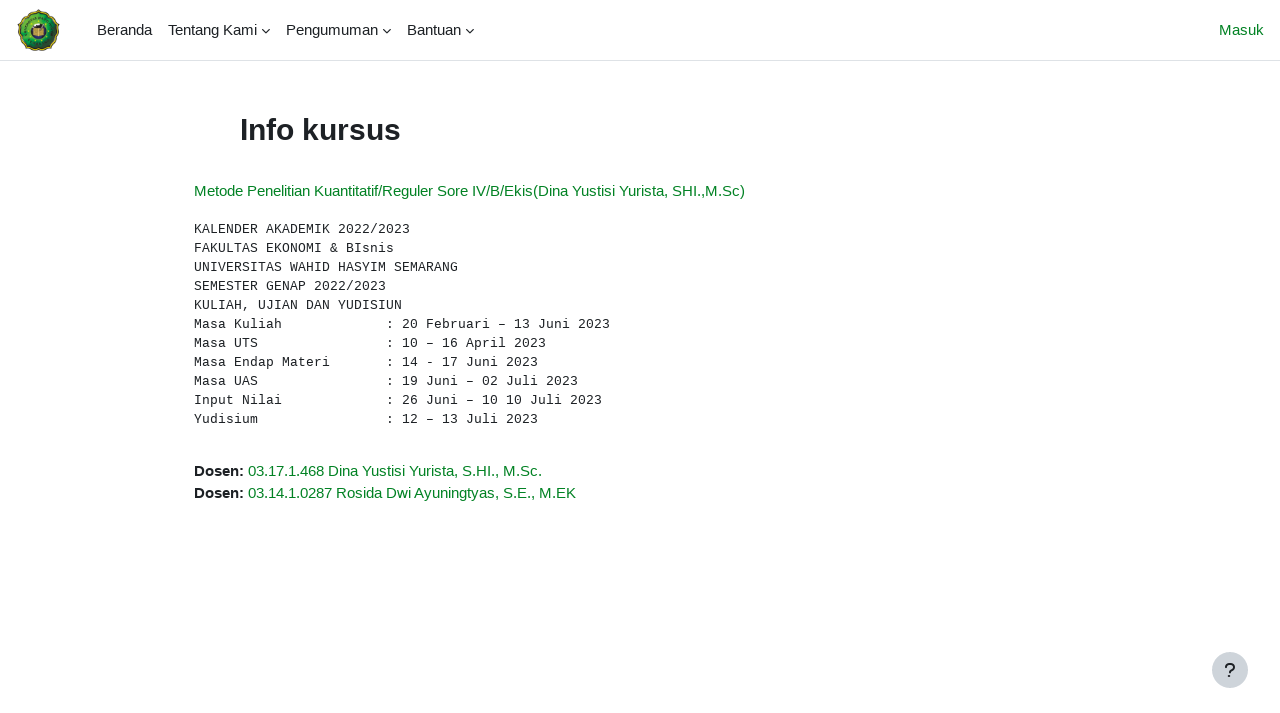

--- FILE ---
content_type: text/html; charset=utf-8
request_url: https://elearning.unwahas.ac.id/course/info.php?id=5273
body_size: 8580
content:
<!DOCTYPE html>

<html  dir="ltr" lang="id" xml:lang="id">
<head>
    <title>Ringkasan dari Metode Penelitian Kuantitatif/Reguler Sore IV/B/Ekis(Dina Yustisi Yurista, SHI.,M.Sc) | e-Learning</title>
    <link rel="shortcut icon" href="https://elearning.unwahas.ac.id/pluginfile.php/1/core_admin/favicon/64x64/1761626396/Unwahas.png" />
    <meta http-equiv="Content-Type" content="text/html; charset=utf-8" />
<meta name="keywords" content="moodle, Ringkasan dari Metode Penelitian Kuantitatif/Reguler Sore IV/B/Ekis(Dina Yustisi Yurista, SHI.,M.Sc) | e-Learning" />
<link rel="stylesheet" type="text/css" href="https://elearning.unwahas.ac.id/theme/yui_combo.php?rollup/3.18.1/yui-moodlesimple-min.css" /><script id="firstthemesheet" type="text/css">/** Required in order to fix style inclusion problems in IE with YUI **/</script><link rel="stylesheet" type="text/css" href="https://elearning.unwahas.ac.id/theme/styles.php/boost/1761626396_1743510531/all" />
<script>
//<![CDATA[
var M = {}; M.yui = {};
M.pageloadstarttime = new Date();
M.cfg = {"wwwroot":"https:\/\/elearning.unwahas.ac.id","apibase":"https:\/\/elearning.unwahas.ac.id\/r.php\/api","homeurl":{},"sesskey":"Idcabp605y","sessiontimeout":"2400","sessiontimeoutwarning":"1200","themerev":"1761626396","slasharguments":1,"theme":"boost","iconsystemmodule":"core\/icon_system_fontawesome","jsrev":"1744702926","admin":"admin","svgicons":true,"usertimezone":"Asia\/Jakarta","language":"id","courseId":5273,"courseContextId":263037,"contextid":263037,"contextInstanceId":5273,"langrev":1768772344,"templaterev":-1,"siteId":1,"userId":0};var yui1ConfigFn = function(me) {if(/-skin|reset|fonts|grids|base/.test(me.name)){me.type='css';me.path=me.path.replace(/\.js/,'.css');me.path=me.path.replace(/\/yui2-skin/,'/assets/skins/sam/yui2-skin')}};
var yui2ConfigFn = function(me) {var parts=me.name.replace(/^moodle-/,'').split('-'),component=parts.shift(),module=parts[0],min='-min';if(/-(skin|core)$/.test(me.name)){parts.pop();me.type='css';min=''}
if(module){var filename=parts.join('-');me.path=component+'/'+module+'/'+filename+min+'.'+me.type}else{me.path=component+'/'+component+'.'+me.type}};
YUI_config = {"debug":false,"base":"https:\/\/elearning.unwahas.ac.id\/lib\/yuilib\/3.18.1\/","comboBase":"https:\/\/elearning.unwahas.ac.id\/theme\/yui_combo.php?","combine":false,"filter":null,"insertBefore":"firstthemesheet","groups":{"yui2":{"base":"https:\/\/elearning.unwahas.ac.id\/lib\/yuilib\/2in3\/2.9.0\/build\/","comboBase":"https:\/\/elearning.unwahas.ac.id\/theme\/yui_combo.php?","combine":false,"ext":false,"root":"2in3\/2.9.0\/build\/","patterns":{"yui2-":{"group":"yui2","configFn":yui1ConfigFn}}},"moodle":{"name":"moodle","base":"https:\/\/elearning.unwahas.ac.id\/theme\/yui_combo.php?m\/1744702926\/","combine":false,"comboBase":"https:\/\/elearning.unwahas.ac.id\/theme\/yui_combo.php?","ext":false,"root":"m\/1744702926\/","patterns":{"moodle-":{"group":"moodle","configFn":yui2ConfigFn}},"filter":null,"modules":{"moodle-core-actionmenu":{"requires":["base","event","node-event-simulate"]},"moodle-core-chooserdialogue":{"requires":["base","panel","moodle-core-notification"]},"moodle-core-dragdrop":{"requires":["base","node","io","dom","dd","event-key","event-focus","moodle-core-notification"]},"moodle-core-blocks":{"requires":["base","node","io","dom","dd","dd-scroll","moodle-core-dragdrop","moodle-core-notification"]},"moodle-core-maintenancemodetimer":{"requires":["base","node"]},"moodle-core-notification":{"requires":["moodle-core-notification-dialogue","moodle-core-notification-alert","moodle-core-notification-confirm","moodle-core-notification-exception","moodle-core-notification-ajaxexception"]},"moodle-core-notification-dialogue":{"requires":["base","node","panel","escape","event-key","dd-plugin","moodle-core-widget-focusafterclose","moodle-core-lockscroll"]},"moodle-core-notification-alert":{"requires":["moodle-core-notification-dialogue"]},"moodle-core-notification-confirm":{"requires":["moodle-core-notification-dialogue"]},"moodle-core-notification-exception":{"requires":["moodle-core-notification-dialogue"]},"moodle-core-notification-ajaxexception":{"requires":["moodle-core-notification-dialogue"]},"moodle-core-handlebars":{"condition":{"trigger":"handlebars","when":"after"}},"moodle-core-event":{"requires":["event-custom"]},"moodle-core-lockscroll":{"requires":["plugin","base-build"]},"moodle-core_availability-form":{"requires":["base","node","event","event-delegate","panel","moodle-core-notification-dialogue","json"]},"moodle-course-dragdrop":{"requires":["base","node","io","dom","dd","dd-scroll","moodle-core-dragdrop","moodle-core-notification","moodle-course-coursebase","moodle-course-util"]},"moodle-course-management":{"requires":["base","node","io-base","moodle-core-notification-exception","json-parse","dd-constrain","dd-proxy","dd-drop","dd-delegate","node-event-delegate"]},"moodle-course-util":{"requires":["node"],"use":["moodle-course-util-base"],"submodules":{"moodle-course-util-base":{},"moodle-course-util-section":{"requires":["node","moodle-course-util-base"]},"moodle-course-util-cm":{"requires":["node","moodle-course-util-base"]}}},"moodle-course-categoryexpander":{"requires":["node","event-key"]},"moodle-form-dateselector":{"requires":["base","node","overlay","calendar"]},"moodle-form-shortforms":{"requires":["node","base","selector-css3","moodle-core-event"]},"moodle-question-chooser":{"requires":["moodle-core-chooserdialogue"]},"moodle-question-searchform":{"requires":["base","node"]},"moodle-availability_completion-form":{"requires":["base","node","event","moodle-core_availability-form"]},"moodle-availability_date-form":{"requires":["base","node","event","io","moodle-core_availability-form"]},"moodle-availability_grade-form":{"requires":["base","node","event","moodle-core_availability-form"]},"moodle-availability_group-form":{"requires":["base","node","event","moodle-core_availability-form"]},"moodle-availability_grouping-form":{"requires":["base","node","event","moodle-core_availability-form"]},"moodle-availability_profile-form":{"requires":["base","node","event","moodle-core_availability-form"]},"moodle-mod_assign-history":{"requires":["node","transition"]},"moodle-mod_attendance-groupfilter":{"requires":["base","node"]},"moodle-mod_quiz-toolboxes":{"requires":["base","node","event","event-key","io","moodle-mod_quiz-quizbase","moodle-mod_quiz-util-slot","moodle-core-notification-ajaxexception"]},"moodle-mod_quiz-dragdrop":{"requires":["base","node","io","dom","dd","dd-scroll","moodle-core-dragdrop","moodle-core-notification","moodle-mod_quiz-quizbase","moodle-mod_quiz-util-base","moodle-mod_quiz-util-page","moodle-mod_quiz-util-slot","moodle-course-util"]},"moodle-mod_quiz-util":{"requires":["node","moodle-core-actionmenu"],"use":["moodle-mod_quiz-util-base"],"submodules":{"moodle-mod_quiz-util-base":{},"moodle-mod_quiz-util-slot":{"requires":["node","moodle-mod_quiz-util-base"]},"moodle-mod_quiz-util-page":{"requires":["node","moodle-mod_quiz-util-base"]}}},"moodle-mod_quiz-questionchooser":{"requires":["moodle-core-chooserdialogue","moodle-mod_quiz-util","querystring-parse"]},"moodle-mod_quiz-autosave":{"requires":["base","node","event","event-valuechange","node-event-delegate","io-form","datatype-date-format"]},"moodle-mod_quiz-quizbase":{"requires":["base","node"]},"moodle-mod_quiz-modform":{"requires":["base","node","event"]},"moodle-message_airnotifier-toolboxes":{"requires":["base","node","io"]},"moodle-editor_atto-editor":{"requires":["node","transition","io","overlay","escape","event","event-simulate","event-custom","node-event-html5","node-event-simulate","yui-throttle","moodle-core-notification-dialogue","moodle-editor_atto-rangy","handlebars","timers","querystring-stringify"]},"moodle-editor_atto-plugin":{"requires":["node","base","escape","event","event-outside","handlebars","event-custom","timers","moodle-editor_atto-menu"]},"moodle-editor_atto-menu":{"requires":["moodle-core-notification-dialogue","node","event","event-custom"]},"moodle-editor_atto-rangy":{"requires":[]},"moodle-report_eventlist-eventfilter":{"requires":["base","event","node","node-event-delegate","datatable","autocomplete","autocomplete-filters"]},"moodle-report_loglive-fetchlogs":{"requires":["base","event","node","io","node-event-delegate"]},"moodle-gradereport_history-userselector":{"requires":["escape","event-delegate","event-key","handlebars","io-base","json-parse","moodle-core-notification-dialogue"]},"moodle-qbank_editquestion-chooser":{"requires":["moodle-core-chooserdialogue"]},"moodle-tool_lp-dragdrop-reorder":{"requires":["moodle-core-dragdrop"]},"moodle-assignfeedback_editpdf-editor":{"requires":["base","event","node","io","graphics","json","event-move","event-resize","transition","querystring-stringify-simple","moodle-core-notification-dialog","moodle-core-notification-alert","moodle-core-notification-warning","moodle-core-notification-exception","moodle-core-notification-ajaxexception"]},"moodle-atto_accessibilitychecker-button":{"requires":["color-base","moodle-editor_atto-plugin"]},"moodle-atto_accessibilityhelper-button":{"requires":["moodle-editor_atto-plugin"]},"moodle-atto_align-button":{"requires":["moodle-editor_atto-plugin"]},"moodle-atto_bold-button":{"requires":["moodle-editor_atto-plugin"]},"moodle-atto_charmap-button":{"requires":["moodle-editor_atto-plugin"]},"moodle-atto_clear-button":{"requires":["moodle-editor_atto-plugin"]},"moodle-atto_collapse-button":{"requires":["moodle-editor_atto-plugin"]},"moodle-atto_emojipicker-button":{"requires":["moodle-editor_atto-plugin"]},"moodle-atto_emoticon-button":{"requires":["moodle-editor_atto-plugin"]},"moodle-atto_equation-button":{"requires":["moodle-editor_atto-plugin","moodle-core-event","io","event-valuechange","tabview","array-extras"]},"moodle-atto_h5p-button":{"requires":["moodle-editor_atto-plugin"]},"moodle-atto_html-codemirror":{"requires":["moodle-atto_html-codemirror-skin"]},"moodle-atto_html-beautify":{},"moodle-atto_html-button":{"requires":["promise","moodle-editor_atto-plugin","moodle-atto_html-beautify","moodle-atto_html-codemirror","event-valuechange"]},"moodle-atto_image-button":{"requires":["moodle-editor_atto-plugin"]},"moodle-atto_indent-button":{"requires":["moodle-editor_atto-plugin"]},"moodle-atto_italic-button":{"requires":["moodle-editor_atto-plugin"]},"moodle-atto_link-button":{"requires":["moodle-editor_atto-plugin"]},"moodle-atto_managefiles-usedfiles":{"requires":["node","escape"]},"moodle-atto_managefiles-button":{"requires":["moodle-editor_atto-plugin"]},"moodle-atto_media-button":{"requires":["moodle-editor_atto-plugin","moodle-form-shortforms"]},"moodle-atto_noautolink-button":{"requires":["moodle-editor_atto-plugin"]},"moodle-atto_orderedlist-button":{"requires":["moodle-editor_atto-plugin"]},"moodle-atto_recordrtc-recording":{"requires":["moodle-atto_recordrtc-button"]},"moodle-atto_recordrtc-button":{"requires":["moodle-editor_atto-plugin","moodle-atto_recordrtc-recording"]},"moodle-atto_rtl-button":{"requires":["moodle-editor_atto-plugin"]},"moodle-atto_strike-button":{"requires":["moodle-editor_atto-plugin"]},"moodle-atto_subscript-button":{"requires":["moodle-editor_atto-plugin"]},"moodle-atto_superscript-button":{"requires":["moodle-editor_atto-plugin"]},"moodle-atto_table-button":{"requires":["moodle-editor_atto-plugin","moodle-editor_atto-menu","event","event-valuechange"]},"moodle-atto_title-button":{"requires":["moodle-editor_atto-plugin"]},"moodle-atto_underline-button":{"requires":["moodle-editor_atto-plugin"]},"moodle-atto_undo-button":{"requires":["moodle-editor_atto-plugin"]},"moodle-atto_unorderedlist-button":{"requires":["moodle-editor_atto-plugin"]}}},"gallery":{"name":"gallery","base":"https:\/\/elearning.unwahas.ac.id\/lib\/yuilib\/gallery\/","combine":false,"comboBase":"https:\/\/elearning.unwahas.ac.id\/theme\/yui_combo.php?","ext":false,"root":"gallery\/1744702926\/","patterns":{"gallery-":{"group":"gallery"}}}},"modules":{"core_filepicker":{"name":"core_filepicker","fullpath":"https:\/\/elearning.unwahas.ac.id\/lib\/javascript.php\/1744702926\/repository\/filepicker.js","requires":["base","node","node-event-simulate","json","async-queue","io-base","io-upload-iframe","io-form","yui2-treeview","panel","cookie","datatable","datatable-sort","resize-plugin","dd-plugin","escape","moodle-core_filepicker","moodle-core-notification-dialogue"]},"core_comment":{"name":"core_comment","fullpath":"https:\/\/elearning.unwahas.ac.id\/lib\/javascript.php\/1744702926\/comment\/comment.js","requires":["base","io-base","node","json","yui2-animation","overlay","escape"]}},"logInclude":[],"logExclude":[],"logLevel":null};
M.yui.loader = {modules: {}};

//]]>
</script>

<style>
#topofscroll {
max-width: 80% !important;
}
</style>

    <meta name="viewport" content="width=device-width, initial-scale=1.0">
</head>
<body  id="page-course-info" class="format-topics  path-course chrome dir-ltr lang-id yui-skin-sam yui3-skin-sam elearning-unwahas-ac-id pagelayout-incourse course-5273 context-263037 category-10 notloggedin theme uses-drawers">
<div class="toast-wrapper mx-auto py-0 fixed-top" role="status" aria-live="polite"></div>
<div id="page-wrapper" class="d-print-block">

    <div>
    <a class="sr-only sr-only-focusable" href="#maincontent">Lewati ke konten utama</a>
</div><script src="https://elearning.unwahas.ac.id/lib/javascript.php/1744702926/lib/polyfills/polyfill.js"></script>
<script src="https://elearning.unwahas.ac.id/theme/yui_combo.php?rollup/3.18.1/yui-moodlesimple-min.js"></script><script src="https://elearning.unwahas.ac.id/lib/javascript.php/1744702926/lib/javascript-static.js"></script>
<script>
//<![CDATA[
document.body.className += ' jsenabled';
//]]>
</script>


<script>
// ====== SCRIPT UNTUK MENAMPILKAN NAMA PADA SAAT BERHASIL LOGIN ======
(function () {
  const GREETINGS = [/jumpa lagi/i, /selamat datang kembali/i, /welcome back/i];

  let done = false;
  let fetching = false;
  let observer = null;

  function isGreetingHeading(el) {
    if (!el) return false;
    const t = (el.textContent || '').trim();
    return !!t && GREETINGS.some(rx => rx.test(t));
  }

  function findGreetingEl() {
    const els = document.querySelectorAll('h1, h2, h3');
    for (const el of els) {
      if (isGreetingHeading(el)) return el;
    }
    return null;
  }

  function getUserId() {
    const el = document.querySelector('[data-userid]');
    return el ? el.getAttribute('data-userid') : null;
  }

  async function fetchLastName(uid) {
    if (!uid) return null;
    const cacheKey = 'moodle_lastname_' + uid;
    const cached = sessionStorage.getItem(cacheKey);
    if (cached) return cached;

    if (fetching) return null;
    fetching = true;
    try {
      const res = await fetch('/user/edit.php?id=' + encodeURIComponent(uid), { credentials: 'same-origin' });
      const html = await res.text();
      const doc = new DOMParser().parseFromString(html, 'text/html');
      const input = doc.querySelector('#id_lastname');
      const val = input && input.value ? input.value.trim() : '';

      if (val && !/^\d+$/.test(val)) {
        sessionStorage.setItem(cacheKey, val);
        return val;
      }
    } catch (e) {

    } finally {
      fetching = false;
    }
    return null;
  }

  function replaceGreetingName(heading, lastname) {
    if (!heading || !lastname) return false;
    if (heading.dataset.nameFixed === '1') return true;  

    const html = heading.innerHTML;
    const replaced = html.replace(
      /(jumpa lagi|selamat datang kembali|welcome back)(\s*,\s*)(.*?)(!|$)/i,
      (_m, a, comma, _who, end) => a + comma + lastname + end
    );

    const out = (replaced === html) ? html.replace(/\d{6,}/, lastname) : replaced;

    if (out !== html) {
      heading.innerHTML = out;
      heading.dataset.nameFixed = '1';
      return true;
    }
    return false;
  }

  async function tryRunOnce() {
    if (done) return;

    const heading = findGreetingEl();
    if (!heading) return;

    const uid = getUserId();
    const lastname = await fetchLastName(uid);
    if (!lastname) return;

    const ok = replaceGreetingName(heading, lastname);
    if (ok) {
      done = true;
      if (observer) observer.disconnect();
    }
  }

  if (document.readyState === 'loading') {
    document.addEventListener('DOMContentLoaded', tryRunOnce, { once: true });
  } else {
    tryRunOnce();
  }

  observer = new MutationObserver(() => {
    if (!done) {
      clearTimeout(observer._t);
      observer._t = setTimeout(tryRunOnce, 50);
    }
  });
  observer.observe(document.documentElement, { childList: true, subtree: true });

  setTimeout(() => { if (observer && !done) observer.disconnect(); }, 5000);
})();
// ====== END SCRIPT UNTUK MENAMPILKAN NAMA PADA SAAT BERHASIL LOGIN ======
</script>


    <nav class="navbar fixed-top navbar-light bg-white navbar-expand" aria-label="Navigasi situs">
        <div class="container-fluid">
            <button class="navbar-toggler aabtn d-block d-md-none px-1 my-1 border-0" data-toggler="drawers" data-action="toggle" data-target="theme_boost-drawers-primary">
                <span class="navbar-toggler-icon"></span>
                <span class="sr-only">Panel samping</span>
            </button>
    
            <a href="https://elearning.unwahas.ac.id/" class="navbar-brand d-none d-md-flex align-items-center m-0 me-4 p-0 aabtn">
    
                    <img src="https://elearning.unwahas.ac.id/pluginfile.php/1/core_admin/logocompact/300x300/1761626396/Unwahas.png" class="logo me-1" alt="e-Learning">
            </a>
                <div class="primary-navigation">
                    <nav class="moremenu navigation">
                        <ul id="moremenu-69717c401267e-navbar-nav" role="menubar" class="nav more-nav navbar-nav">
                                    <li data-key="home" class="nav-item" role="none" data-forceintomoremenu="false">
                                                <a role="menuitem" class="nav-link  "
                                                    href="https://elearning.unwahas.ac.id/"
                                                    
                                                    
                                                    data-disableactive="true"
                                                    tabindex="-1"
                                                >
                                                    Beranda
                                                </a>
                                    </li>
                                    <li class="dropdown nav-item" role="none" data-forceintomoremenu="false">
                                        <a class="dropdown-toggle nav-link  " id="drop-down-69717c40121fc" role="menuitem" data-toggle="dropdown"
                                            aria-haspopup="true" aria-expanded="false" href="#" aria-controls="drop-down-menu-69717c40121fc"
                                            
                                            
                                            tabindex="-1"
                                        >
                                            Tentang Kami
                                        </a>
                                        <div class="dropdown-menu" role="menu" id="drop-down-menu-69717c40121fc" aria-labelledby="drop-down-69717c40121fc">
                                                        <a class="dropdown-item" role="menuitem" href="https://unwahas.ac.id/visimisi/"  data-disableactive="true" tabindex="-1"
                                                            
                                                        >
                                                            Visi Misi
                                                        </a>
                                                        <a class="dropdown-item" role="menuitem" href="http://pmb.unwahas.ac.id/"  data-disableactive="true" tabindex="-1"
                                                            
                                                        >
                                                            PMB
                                                        </a>
                                                        <a class="dropdown-item" role="menuitem" href="http://elearning.unwahas.ac.id/blog/index.php?menu=sejarah"  data-disableactive="true" tabindex="-1"
                                                            
                                                        >
                                                            Sejarah
                                                        </a>
                                        </div>
                                    </li>
                                    <li class="dropdown nav-item" role="none" data-forceintomoremenu="false">
                                        <a class="dropdown-toggle nav-link  " id="drop-down-69717c40122db" role="menuitem" data-toggle="dropdown"
                                            aria-haspopup="true" aria-expanded="false" href="#" aria-controls="drop-down-menu-69717c40122db"
                                            
                                            
                                            tabindex="-1"
                                        >
                                            Pengumuman
                                        </a>
                                        <div class="dropdown-menu" role="menu" id="drop-down-menu-69717c40122db" aria-labelledby="drop-down-69717c40122db">
                                                        <a class="dropdown-item" role="menuitem" href="https://unwahas.ac.id/berita/"  data-disableactive="true" tabindex="-1"
                                                            
                                                        >
                                                            Berita
                                                        </a>
                                                        <a class="dropdown-item" role="menuitem" href="http://elearning.unwahas.ac.id/blog/index.php?entryid=2"  data-disableactive="true" tabindex="-1"
                                                            
                                                        >
                                                            Event
                                                        </a>
                                        </div>
                                    </li>
                                    <li class="dropdown nav-item" role="none" data-forceintomoremenu="false">
                                        <a class="dropdown-toggle nav-link  " id="drop-down-69717c401232b" role="menuitem" data-toggle="dropdown"
                                            aria-haspopup="true" aria-expanded="false" href="#" aria-controls="drop-down-menu-69717c401232b"
                                            
                                            
                                            tabindex="-1"
                                        >
                                            Bantuan
                                        </a>
                                        <div class="dropdown-menu" role="menu" id="drop-down-menu-69717c401232b" aria-labelledby="drop-down-69717c401232b">
                                                        <a class="dropdown-item" role="menuitem" href="http://elearning.unwahas.ac.id/bantuan/index.php?menu=faq"  data-disableactive="true" tabindex="-1"
                                                            
                                                        >
                                                            Pertanyaan Elearning
                                                        </a>
                                                        <a class="dropdown-item" role="menuitem" href="http://elearning.unwahas.ac.id/mod/folder/view.php?id=5828"  data-disableactive="true" tabindex="-1"
                                                            
                                                        >
                                                            Panduan Dosen
                                                        </a>
                                                        <a class="dropdown-item" role="menuitem" href="http://elearning.unwahas.ac.id/mod/folder/view.php?id=5828"  data-disableactive="true" tabindex="-1"
                                                            
                                                        >
                                                            Panduan Mahasiswa
                                                        </a>
                                        </div>
                                    </li>
                            <li role="none" class="nav-item dropdown dropdownmoremenu d-none" data-region="morebutton">
                                <a class="dropdown-toggle nav-link " href="#" id="moremenu-dropdown-69717c401267e" role="menuitem" data-toggle="dropdown" aria-haspopup="true" aria-expanded="false" tabindex="-1">
                                    Selengkapnya
                                </a>
                                <ul class="dropdown-menu dropdown-menu-left" data-region="moredropdown" aria-labelledby="moremenu-dropdown-69717c401267e" role="menu">
                                </ul>
                            </li>
                        </ul>
                    </nav>
                </div>
    
            <ul class="navbar-nav d-none d-md-flex my-1 px-1">
                <!-- page_heading_menu -->
                
            </ul>
    
            <div id="usernavigation" class="navbar-nav ms-auto h-100">
                
                <div class="d-flex align-items-stretch usermenu-container" data-region="usermenu">
                        <div class="usermenu">
                                <span class="login ps-2">
                                        <a href="https://elearning.unwahas.ac.id/login/index.php">Masuk</a>
                                </span>
                        </div>
                </div>
                
            </div>
        </div>
    </nav>
    

<div  class="drawer drawer-left drawer-primary d-print-none not-initialized" data-region="fixed-drawer" id="theme_boost-drawers-primary" data-preference="" data-state="show-drawer-primary" data-forceopen="0" data-close-on-resize="1">
    <div class="drawerheader">
        <button
            class="btn drawertoggle icon-no-margin hidden"
            data-toggler="drawers"
            data-action="closedrawer"
            data-target="theme_boost-drawers-primary"
            data-toggle="tooltip"
            data-placement="right"
            title="Tutup laci"
        >
            <i class="icon fa fa-xmark fa-fw " aria-hidden="true"  ></i>
        </button>
        <a
            href="https://elearning.unwahas.ac.id/"
            title="e-Learning"
            data-region="site-home-link"
            class="aabtn text-reset d-flex align-items-center py-1 h-100 d-md-none"
        >
                        <img src="https://elearning.unwahas.ac.id/pluginfile.php/1/core_admin/logocompact/300x300/1761626396/Unwahas.png" class="logo py-1 h-100" alt="e-Learning">

        </a>
        <div class="drawerheadercontent hidden">
            
        </div>
    </div>
    <div class="drawercontent drag-container" data-usertour="scroller">
                <div class="list-group">
                <a href="https://elearning.unwahas.ac.id/" class="list-group-item list-group-item-action  " >
                    Beranda
                </a>
                <a id="drop-down-1" href="#" class="list-group-item list-group-item-action icons-collapse-expand collapsed d-flex" data-toggle="collapse" data-target="#drop-down-menu-1" aria-expanded="false" aria-controls="drop-down-menu-1">
                    Tentang Kami
                    <span class="ms-auto expanded-icon icon-no-margin mx-2">
                        <i class="icon fa fa-chevron-down fa-fw " aria-hidden="true"  ></i>
                        <span class="sr-only">
                            Ciutkan
                        </span>
                    </span>
                    <span class="ms-auto collapsed-icon icon-no-margin mx-2">
                        <i class="icon fa fa-chevron-right fa-fw " aria-hidden="true"  ></i>
                        <span class="sr-only">
                            Memperluas
                        </span>
                    </span>
                </a>
                <div class="collapse list-group-item p-0 border-0" role="menu" id="drop-down-menu-1" aria-labelledby="drop-down-1">
                             <a href="https://unwahas.ac.id/visimisi/" class="ps-5 bg-light list-group-item list-group-item-action">Visi Misi</a>
                             <a href="http://pmb.unwahas.ac.id/" class="ps-5 bg-light list-group-item list-group-item-action">PMB</a>
                             <a href="http://elearning.unwahas.ac.id/blog/index.php?menu=sejarah" class="ps-5 bg-light list-group-item list-group-item-action">Sejarah</a>
                </div>
                <a id="drop-down-5" href="#" class="list-group-item list-group-item-action icons-collapse-expand collapsed d-flex" data-toggle="collapse" data-target="#drop-down-menu-5" aria-expanded="false" aria-controls="drop-down-menu-5">
                    Pengumuman
                    <span class="ms-auto expanded-icon icon-no-margin mx-2">
                        <i class="icon fa fa-chevron-down fa-fw " aria-hidden="true"  ></i>
                        <span class="sr-only">
                            Ciutkan
                        </span>
                    </span>
                    <span class="ms-auto collapsed-icon icon-no-margin mx-2">
                        <i class="icon fa fa-chevron-right fa-fw " aria-hidden="true"  ></i>
                        <span class="sr-only">
                            Memperluas
                        </span>
                    </span>
                </a>
                <div class="collapse list-group-item p-0 border-0" role="menu" id="drop-down-menu-5" aria-labelledby="drop-down-5">
                             <a href="https://unwahas.ac.id/berita/" class="ps-5 bg-light list-group-item list-group-item-action">Berita</a>
                             <a href="http://elearning.unwahas.ac.id/blog/index.php?entryid=2" class="ps-5 bg-light list-group-item list-group-item-action">Event</a>
                </div>
                <a id="drop-down-8" href="#" class="list-group-item list-group-item-action icons-collapse-expand collapsed d-flex" data-toggle="collapse" data-target="#drop-down-menu-8" aria-expanded="false" aria-controls="drop-down-menu-8">
                    Bantuan
                    <span class="ms-auto expanded-icon icon-no-margin mx-2">
                        <i class="icon fa fa-chevron-down fa-fw " aria-hidden="true"  ></i>
                        <span class="sr-only">
                            Ciutkan
                        </span>
                    </span>
                    <span class="ms-auto collapsed-icon icon-no-margin mx-2">
                        <i class="icon fa fa-chevron-right fa-fw " aria-hidden="true"  ></i>
                        <span class="sr-only">
                            Memperluas
                        </span>
                    </span>
                </a>
                <div class="collapse list-group-item p-0 border-0" role="menu" id="drop-down-menu-8" aria-labelledby="drop-down-8">
                             <a href="http://elearning.unwahas.ac.id/bantuan/index.php?menu=faq" class="ps-5 bg-light list-group-item list-group-item-action">Pertanyaan Elearning</a>
                             <a href="http://elearning.unwahas.ac.id/mod/folder/view.php?id=5828" class="ps-5 bg-light list-group-item list-group-item-action">Panduan Dosen</a>
                             <a href="http://elearning.unwahas.ac.id/mod/folder/view.php?id=5828" class="ps-5 bg-light list-group-item list-group-item-action">Panduan Mahasiswa</a>
                </div>
        </div>

    </div>
</div>
    <div id="page" data-region="mainpage" data-usertour="scroller" class="drawers   drag-container">
        <div id="topofscroll" class="main-inner">
            <div class="drawer-toggles d-flex">
            </div>
            <header id="page-header" class="header-maxwidth d-print-none">
    <div class="w-100">
        <div class="d-flex flex-wrap">
            <div id="page-navbar">
                <nav aria-label="Bilah navigasi">
    <ol class="breadcrumb"></ol>
</nav>
            </div>
            <div class="ms-auto d-flex">
                
            </div>
            <div id="course-header">
                
            </div>
        </div>
        <div class="d-flex align-items-center">
                    <div class="me-auto">
                        <div class="page-context-header d-flex align-items-center mb-2">
    <div class="page-header-headings">
        <h1 class="h2 mb-0">Info kursus</h1>
    </div>
</div>
                    </div>
            <div class="header-actions-container ms-auto" data-region="header-actions-container">
            </div>
        </div>
    </div>
</header>
            <div id="page-content" class="pb-3 d-print-block">
                <div id="region-main-box">
                    <div id="region-main">

                        <span class="notifications" id="user-notifications"></span>
                        <div role="main"><span id="maincontent"></span><div class="box py-3 generalbox info"><div class="coursebox clearfix" data-courseid="5273" data-type="1"><div class="info"><h3 class="coursename"><a class="aalink" href="https://elearning.unwahas.ac.id/course/view.php?id=5273">Metode Penelitian Kuantitatif/Reguler Sore IV/B/Ekis(Dina Yustisi Yurista, SHI.,M.Sc)</a></h3><div class="moreinfo"></div></div><div class="content"><div class="d-flex"><div class="flex-grow-1"><div class="summary"><div class="no-overflow"><pre>KALENDER AKADEMIK 2022/2023<br>FAKULTAS EKONOMI &amp; BIsnis&nbsp;<br>UNIVERSITAS WAHID HASYIM SEMARANG<br>SEMESTER GENAP 2022/2023<br>KULIAH, UJIAN DAN YUDISIUN<br>Masa Kuliah<span style="white-space:pre">		</span>: 20 Februari – 13 Juni 2023<br>Masa UTS<span style="white-space:pre">		</span>: 10 – 16 April 2023<br>Masa Endap Materi <span style="white-space:pre">	</span>: 14 - 17 Juni 2023<br>Masa UAS<span style="white-space:pre">		</span>: 19 Juni – 02 Juli 2023<br>Input Nilai <span style="white-space:pre">		</span>: 26 Juni – 10 10 Juli 2023<br>Yudisium <span style="white-space:pre">		</span>: 12 – 13 Juli 2023</pre></div></div><ul class="teachers"><li><span class="font-weight-bold">Dosen: </span><a href="https://elearning.unwahas.ac.id/user/profile.php?id=377">03.17.1.468 Dina Yustisi Yurista, S.HI., M.Sc.</a></li><li><span class="font-weight-bold">Dosen: </span><a href="https://elearning.unwahas.ac.id/user/profile.php?id=359">03.14.1.0287 Rosida Dwi Ayuningtyas, S.E., M.EK</a></li></ul></div></div></div></div></div><br /></div>
                        
                        

                    </div>
                </div>
            </div>
        </div>
        
        <footer id="page-footer" class="footer-popover bg-white">
            <div data-region="footer-container-popover">
                <button class="btn btn-icon bg-secondary icon-no-margin btn-footer-popover" data-action="footer-popover" aria-label="Tampilkan footer">
                    <i class="icon fa fa-question fa-fw " aria-hidden="true"  ></i>
                </button>
            </div>
            <div class="footer-content-popover container" data-region="footer-content-popover">
                <div class="footer-section p-3 border-bottom">
                    <div class="logininfo">
                        <div class="logininfo">Anda belum masuk. (<a href="https://elearning.unwahas.ac.id/login/index.php">Masuk</a>)</div>
                    </div>
                    <div class="tool_usertours-resettourcontainer">
                    </div>
        
                    <div><a class="mobilelink" href="https://download.moodle.org/mobile?version=2024100703.04&amp;lang=id&amp;iosappid=633359593&amp;androidappid=com.moodle.moodlemobile&amp;siteurl=https%3A%2F%2Felearning.unwahas.ac.id">Dapatkan aplikasi seluler</a></div>
                    <script>
//<![CDATA[
var require = {
    baseUrl : 'https://elearning.unwahas.ac.id/lib/requirejs.php/1744702926/',
    // We only support AMD modules with an explicit define() statement.
    enforceDefine: true,
    skipDataMain: true,
    waitSeconds : 0,

    paths: {
        jquery: 'https://elearning.unwahas.ac.id/lib/javascript.php/1744702926/lib/jquery/jquery-3.7.1.min',
        jqueryui: 'https://elearning.unwahas.ac.id/lib/javascript.php/1744702926/lib/jquery/ui-1.13.2/jquery-ui.min',
        jqueryprivate: 'https://elearning.unwahas.ac.id/lib/javascript.php/1744702926/lib/requirejs/jquery-private'
    },

    // Custom jquery config map.
    map: {
      // '*' means all modules will get 'jqueryprivate'
      // for their 'jquery' dependency.
      '*': { jquery: 'jqueryprivate' },

      // 'jquery-private' wants the real jQuery module
      // though. If this line was not here, there would
      // be an unresolvable cyclic dependency.
      jqueryprivate: { jquery: 'jquery' }
    }
};

//]]>
</script>
<script src="https://elearning.unwahas.ac.id/lib/javascript.php/1744702926/lib/requirejs/require.min.js"></script>
<script>
//<![CDATA[
M.util.js_pending("core/first");
require(['core/first'], function() {
require(['core/prefetch'])
;
M.util.js_pending('filter_mathjaxloader/loader'); require(['filter_mathjaxloader/loader'], function(amd) {amd.configure({"mathjaxconfig":"\nMathJax.Hub.Config({\n    config: [\"Accessible.js\", \"Safe.js\"],\n    errorSettings: { message: [\"!\"] },\n    skipStartupTypeset: true,\n    messageStyle: \"none\"\n});\n","lang":"en"}); M.util.js_complete('filter_mathjaxloader/loader');});;
require(["media_videojs/loader"], function(loader) {
    loader.setUp('en');
});;

    require(['core/moremenu'], function(moremenu) {
        moremenu(document.querySelector('#moremenu-69717c401267e-navbar-nav'));
    });
;

    require(['core/usermenu'], function(UserMenu) {
        UserMenu.init();
    });
;

M.util.js_pending('theme_boost/drawers:load');
require(['theme_boost/drawers'], function() {
    M.util.js_complete('theme_boost/drawers:load');
});
;

require(['theme_boost/footer-popover'], function(FooterPopover) {
    FooterPopover.init();
});
;

M.util.js_pending('theme_boost/loader');
require(['theme_boost/loader', 'theme_boost/drawer'], function(Loader, Drawer) {
    Drawer.init();
    M.util.js_complete('theme_boost/loader');
});
;
M.util.js_pending('core/notification'); require(['core/notification'], function(amd) {amd.init(263037, []); M.util.js_complete('core/notification');});;
M.util.js_pending('core/log'); require(['core/log'], function(amd) {amd.setConfig({"level":"warn"}); M.util.js_complete('core/log');});;
M.util.js_pending('core/page_global'); require(['core/page_global'], function(amd) {amd.init(); M.util.js_complete('core/page_global');});;
M.util.js_pending('core/utility'); require(['core/utility'], function(amd) {M.util.js_complete('core/utility');});;
M.util.js_pending('core/storage_validation'); require(['core/storage_validation'], function(amd) {amd.init(null); M.util.js_complete('core/storage_validation');});
    M.util.js_complete("core/first");
});
//]]>
</script>
<script src="https://cdn.jsdelivr.net/npm/mathjax@2.7.9/MathJax.js?delayStartupUntil=configured"></script>
<script>
//<![CDATA[
M.str = {"moodle":{"lastmodified":"Terakhir diubah","name":"Nama","error":"Galat","info":"Informasi","yes":"Ya","no":"Tidak","cancel":"Batal","confirm":"Konfirmasi","areyousure":"Anda yakin?","closebuttontitle":"Tutup","unknownerror":"Kesalahan tidak diketahui","file":"Berkas","url":"URL","collapseall":"Ciutkan semua","expandall":"Perluas semua"},"repository":{"type":"Tipe","size":"Ukuran","invalidjson":"String JSON tidak valid","nofilesattached":"Tidak ada file yang dilampirkan","filepicker":"Pilihan berkas","logout":"Keluar","nofilesavailable":"berkas tidak ada","norepositoriesavailable":"Maaf, tidak ada repositori Anda saat ini yang dapat mengembalikan berkas dalam format yang diperlukan.","fileexistsdialogheader":"File telah ada","fileexistsdialog_editor":"Berkas dengan nama itu telah dilampirkan ke teks yang sedang Anda edit.","fileexistsdialog_filemanager":"Berkas dengan nama itu telah dilampirkan","renameto":"Ganti nama menjadi \"{$a}\"","referencesexist":"Terdapat {$a} tautan ke berkas ini","select":"Pilih"},"admin":{"confirmdeletecomments":"Anda yakin ingin menghapus komentar yang dipilih?","confirmation":"Konfirmasi"},"debug":{"debuginfo":"Info awakutu","line":"Garis","stacktrace":"Jejak tumpukan"},"langconfig":{"labelsep":":"}};
//]]>
</script>
<script>
//<![CDATA[
(function() {M.util.help_popups.setup(Y);
 M.util.js_pending('random69717c40147052'); Y.on('domready', function() { M.util.js_complete("init");  M.util.js_complete('random69717c40147052'); });
})();
//]]>
</script>

                </div>
                <div class="footer-section p-3">
                    <div>Ditenagai oleh <a href="https://moodle.com">Moodle</a></div>
                </div>
            </div>
        
            <div class="footer-content-debugging footer-dark bg-dark text-light">
                <div class="container-fluid footer-dark-inner">
                    
                </div>
            </div>
        </footer>
    </div>
    
</div>


</body></html>